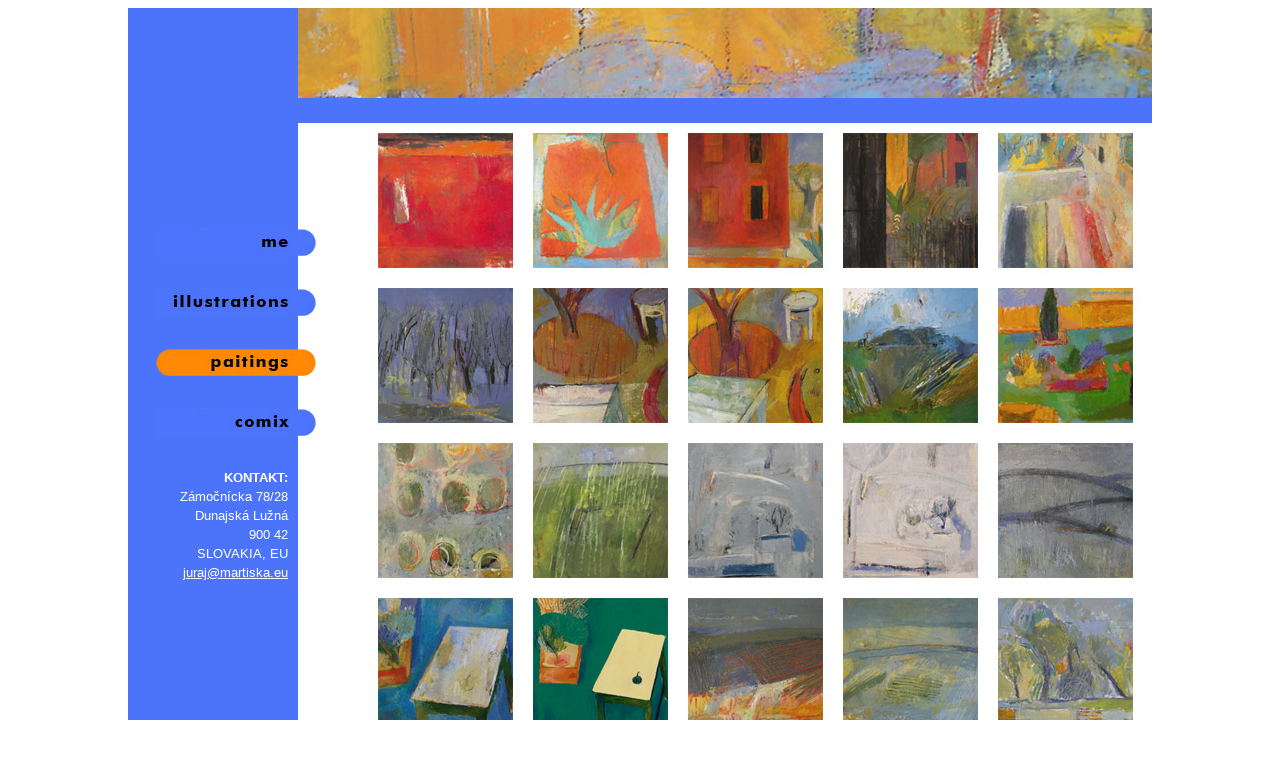

--- FILE ---
content_type: text/html
request_url: http://martiska.eu/paitings/
body_size: 1578
content:
<!DOCTYPE html PUBLIC "-//W3C//DTD XHTML 1.1//EN" 
   "http://www.w3.org/TR/xhtml11/DTD/xhtml11.dtd">
<html xmlns="http://www.w3.org/1999/xhtml" xml:lang="sk">
<head>
  <meta http-equiv="Content-Type"  content="text/html; charset=utf-8" />
  <meta http-equiv="Content-Language" content="sk" />
  <meta http-equiv="Cache-control" content="no-cache" />
  <meta name="description" content="" />
  <meta name="keywords" content="maliar, Maliar, malba, Maľba, painting, Paintings, ilustracie, Ilustrácie, ilustrations, martiska, martiška, Martiska, Martiška, juraj martiška, juraj martiska, martiška juraj, martiska juraj, komix, comix, Berger, obrazy, maľby" />
  <meta name="copyright" content="Copyright (c) 2008 Juraj Martiška" />
  <meta name="author" content="CreativeWeb, www.creativeweb.sk" />
  <meta name="robots" content="index,follow" />
  <meta name="rating" content="general" />
<title>Juraj Martiška</title>
<link rel="stylesheet" href="/style.css" type="text/css" />
</head><body>
<div id="content">
	<div class="header_left"></div>
	<div class="header"></div>
	<div class="menu">
		<div class="menu_left"></div>
		<div class="menu_right"></div>
	</div>
</div>
<div id="content1">
	<div class="wraper">
		<div class="outer">
			<div class="inner">

				<div class="sidebar">
					<div class="menu_side">
						<ul>
                                <li id="me"><a href="/" title="O mne"></a></li>
				<li id="illustrations"><a href="/illustrations/" title="illustrations"></a></li>
				<li id="paitings1"><a href="/paitings/" title="paitings"></a></li>
				<li id="comix"><a href="/comix/" title="comix"></a></li>
						</ul>
					</div>
					<div class="sidebar2">
						<span class="strong">KONTAKT:</span><br />
						Zámočnícka 78/28<br />
						Dunajská Lužná<br />
						900 42<br />
						SLOVAKIA, EU<br />
						<a href="mailto:juraj@martiska.eu" title="juraj@martiska.eu">juraj@martiska.eu</a>
					</div>
				</div>
                                <div class='page1'>					<span style="text-align: center;"><br /></span>
<div style="text-align: center;">
<a onclick="window.open(this.href,'_blank','resizable=yes,scrollbars=yes,width=500,height=500,top=20,left=20');return false;" href="/preview.php?obrazok=/pic/paitings/big/1.jpg" title="Zväčšiť obrázok">
<img src='/pic/paitings/1.jpg' style='border:none;float:left;margin:0;padding:0;' alt='pic' /></a><a onclick="window.open(this.href,'_blank','resizable=yes,scrollbars=yes,width=500,height=500,top=20,left=20');return false;" href="/preview.php?obrazok=/pic/paitings/big/2.jpg" title="Zväčšiť obrázok">
<img src='/pic/paitings/2.jpg' style='border:none;float:left;margin:0;padding:0;' alt='pic' /></a><a onclick="window.open(this.href,'_blank','resizable=yes,scrollbars=yes,width=500,height=500,top=20,left=20');return false;" href="/preview.php?obrazok=/pic/paitings/big/3.jpg" title="Zväčšiť obrázok">
<img src='/pic/paitings/3.jpg' style='border:none;float:left;margin:0;padding:0;' alt='pic' /></a><a onclick="window.open(this.href,'_blank','resizable=yes,scrollbars=yes,width=500,height=500,top=20,left=20');return false;" href="/preview.php?obrazok=/pic/paitings/big/4.jpg" title="Zväčšiť obrázok">
<img src='/pic/paitings/4.jpg' style='border:none;float:left;margin:0;padding:0;' alt='pic' /></a><a onclick="window.open(this.href,'_blank','resizable=yes,scrollbars=yes,width=500,height=500,top=20,left=20');return false;" href="/preview.php?obrazok=/pic/paitings/big/5.jpg" title="Zväčšiť obrázok">
<img src='/pic/paitings/5.jpg' style='border:none;float:left;margin:0;padding:0;' alt='pic' /></a><a onclick="window.open(this.href,'_blank','resizable=yes,scrollbars=yes,width=500,height=500,top=20,left=20');return false;" href="/preview.php?obrazok=/pic/paitings/big/6.jpg" title="Zväčšiť obrázok">
<img src='/pic/paitings/6.jpg' style='border:none;float:left;margin:0;padding:0;' alt='pic' /></a><a onclick="window.open(this.href,'_blank','resizable=yes,scrollbars=yes,width=500,height=500,top=20,left=20');return false;" href="/preview.php?obrazok=/pic/paitings/big/7.jpg" title="Zväčšiť obrázok">
<img src='/pic/paitings/7.jpg' style='border:none;float:left;margin:0;padding:0;' alt='pic' /></a><a onclick="window.open(this.href,'_blank','resizable=yes,scrollbars=yes,width=500,height=500,top=20,left=20');return false;" href="/preview.php?obrazok=/pic/paitings/big/8.jpg" title="Zväčšiť obrázok">
<img src='/pic/paitings/8.jpg' style='border:none;float:left;margin:0;padding:0;' alt='pic' /></a><a onclick="window.open(this.href,'_blank','resizable=yes,scrollbars=yes,width=500,height=500,top=20,left=20');return false;" href="/preview.php?obrazok=/pic/paitings/big/9.jpg" title="Zväčšiť obrázok">
<img src='/pic/paitings/9.jpg' style='border:none;float:left;margin:0;padding:0;' alt='pic' /></a><a onclick="window.open(this.href,'_blank','resizable=yes,scrollbars=yes,width=500,height=500,top=20,left=20');return false;" href="/preview.php?obrazok=/pic/paitings/big/10.jpg" title="Zväčšiť obrázok">
<img src='/pic/paitings/10.jpg' style='border:none;float:left;margin:0;padding:0;' alt='pic' /></a><a onclick="window.open(this.href,'_blank','resizable=yes,scrollbars=yes,width=500,height=500,top=20,left=20');return false;" href="/preview.php?obrazok=/pic/paitings/big/11.jpg" title="Zväčšiť obrázok">
<img src='/pic/paitings/11.jpg' style='border:none;float:left;margin:0;padding:0;' alt='pic' /></a><a onclick="window.open(this.href,'_blank','resizable=yes,scrollbars=yes,width=500,height=500,top=20,left=20');return false;" href="/preview.php?obrazok=/pic/paitings/big/12.jpg" title="Zväčšiť obrázok">
<img src='/pic/paitings/12.jpg' style='border:none;float:left;margin:0;padding:0;' alt='pic' /></a><a onclick="window.open(this.href,'_blank','resizable=yes,scrollbars=yes,width=500,height=500,top=20,left=20');return false;" href="/preview.php?obrazok=/pic/paitings/big/13.jpg" title="Zväčšiť obrázok">
<img src='/pic/paitings/13.jpg' style='border:none;float:left;margin:0;padding:0;' alt='pic' /></a><a onclick="window.open(this.href,'_blank','resizable=yes,scrollbars=yes,width=500,height=500,top=20,left=20');return false;" href="/preview.php?obrazok=/pic/paitings/big/14.jpg" title="Zväčšiť obrázok">
<img src='/pic/paitings/14.jpg' style='border:none;float:left;margin:0;padding:0;' alt='pic' /></a><a onclick="window.open(this.href,'_blank','resizable=yes,scrollbars=yes,width=500,height=500,top=20,left=20');return false;" href="/preview.php?obrazok=/pic/paitings/big/15.jpg" title="Zväčšiť obrázok">
<img src='/pic/paitings/15.jpg' style='border:none;float:left;margin:0;padding:0;' alt='pic' /></a><a onclick="window.open(this.href,'_blank','resizable=yes,scrollbars=yes,width=500,height=500,top=20,left=20');return false;" href="/preview.php?obrazok=/pic/paitings/big/16.jpg" title="Zväčšiť obrázok">
<img src='/pic/paitings/16.jpg' style='border:none;float:left;margin:0;padding:0;' alt='pic' /></a><a onclick="window.open(this.href,'_blank','resizable=yes,scrollbars=yes,width=500,height=500,top=20,left=20');return false;" href="/preview.php?obrazok=/pic/paitings/big/17.jpg" title="Zväčšiť obrázok">
<img src='/pic/paitings/17.jpg' style='border:none;float:left;margin:0;padding:0;' alt='pic' /></a><a onclick="window.open(this.href,'_blank','resizable=yes,scrollbars=yes,width=500,height=500,top=20,left=20');return false;" href="/preview.php?obrazok=/pic/paitings/big/18.jpg" title="Zväčšiť obrázok">
<img src='/pic/paitings/18.jpg' style='border:none;float:left;margin:0;padding:0;' alt='pic' /></a><a onclick="window.open(this.href,'_blank','resizable=yes,scrollbars=yes,width=500,height=500,top=20,left=20');return false;" href="/preview.php?obrazok=/pic/paitings/big/19.jpg" title="Zväčšiť obrázok">
<img src='/pic/paitings/19.jpg' style='border:none;float:left;margin:0;padding:0;' alt='pic' /></a><a onclick="window.open(this.href,'_blank','resizable=yes,scrollbars=yes,width=500,height=500,top=20,left=20');return false;" href="/preview.php?obrazok=/pic/paitings/big/20.jpg" title="Zväčšiť obrázok">
<img src='/pic/paitings/20.jpg' style='border:none;float:left;margin:0;padding:0;' alt='pic' /></a><a onclick="window.open(this.href,'_blank','resizable=yes,scrollbars=yes,width=500,height=500,top=20,left=20');return false;" href="/preview.php?obrazok=/pic/paitings/big/21.jpg" title="Zväčšiť obrázok">
<img src='/pic/paitings/21.jpg' style='border:none;float:left;margin:0;padding:0;' alt='pic' /></a><a onclick="window.open(this.href,'_blank','resizable=yes,scrollbars=yes,width=500,height=500,top=20,left=20');return false;" href="/preview.php?obrazok=/pic/paitings/big/22.jpg" title="Zväčšiť obrázok">
<img src='/pic/paitings/22.jpg' style='border:none;float:left;margin:0;padding:0;' alt='pic' /></a><a onclick="window.open(this.href,'_blank','resizable=yes,scrollbars=yes,width=500,height=500,top=20,left=20');return false;" href="/preview.php?obrazok=/pic/paitings/big/23.jpg" title="Zväčšiť obrázok">
<img src='/pic/paitings/23.jpg' style='border:none;float:left;margin:0;padding:0;' alt='pic' /></a><a onclick="window.open(this.href,'_blank','resizable=yes,scrollbars=yes,width=500,height=500,top=20,left=20');return false;" href="/preview.php?obrazok=/pic/paitings/big/24.jpg" title="Zväčšiť obrázok">
<img src='/pic/paitings/24.jpg' style='border:none;float:left;margin:0;padding:0;' alt='pic' /></a><a onclick="window.open(this.href,'_blank','resizable=yes,scrollbars=yes,width=500,height=500,top=20,left=20');return false;" href="/preview.php?obrazok=/pic/paitings/big/25.jpg" title="Zväčšiť obrázok">
<img src='/pic/paitings/25.jpg' style='border:none;float:left;margin:0;padding:0;' alt='pic' /></a><a onclick="window.open(this.href,'_blank','resizable=yes,scrollbars=yes,width=500,height=500,top=20,left=20');return false;" href="/preview.php?obrazok=/pic/paitings/big/26.jpg" title="Zväčšiť obrázok">
<img src='/pic/paitings/26.jpg' style='border:none;float:left;margin:0;padding:0;' alt='pic' /></a><a onclick="window.open(this.href,'_blank','resizable=yes,scrollbars=yes,width=500,height=500,top=20,left=20');return false;" href="/preview.php?obrazok=/pic/paitings/big/27.jpg" title="Zväčšiť obrázok">
<img src='/pic/paitings/27.jpg' style='border:none;float:left;margin:0;padding:0;' alt='pic' /></a><a onclick="window.open(this.href,'_blank','resizable=yes,scrollbars=yes,width=500,height=500,top=20,left=20');return false;" href="/preview.php?obrazok=/pic/paitings/big/28.jpg" title="Zväčšiť obrázok">
<img src='/pic/paitings/28.jpg' style='border:none;float:left;margin:0;padding:0;' alt='pic' /></a><a onclick="window.open(this.href,'_blank','resizable=yes,scrollbars=yes,width=500,height=500,top=20,left=20');return false;" href="/preview.php?obrazok=/pic/paitings/big/29.jpg" title="Zväčšiť obrázok">
<img src='/pic/paitings/29.jpg' style='border:none;float:left;margin:0;padding:0;' alt='pic' /></a><a onclick="window.open(this.href,'_blank','resizable=yes,scrollbars=yes,width=500,height=500,top=20,left=20');return false;" href="/preview.php?obrazok=/pic/paitings/big/30.jpg" title="Zväčšiť obrázok">
<img src='/pic/paitings/30.jpg' style='border:none;float:left;margin:0;padding:0;' alt='pic' /></a><a onclick="window.open(this.href,'_blank','resizable=yes,scrollbars=yes,width=500,height=500,top=20,left=20');return false;" href="/preview.php?obrazok=/pic/paitings/big/31.jpg" title="Zväčšiť obrázok">
<img src='/pic/paitings/31.jpg' style='border:none;float:left;margin:0;padding:0;' alt='pic' /></a><a onclick="window.open(this.href,'_blank','resizable=yes,scrollbars=yes,width=500,height=500,top=20,left=20');return false;" href="/preview.php?obrazok=/pic/paitings/big/32.jpg" title="Zväčšiť obrázok">
<img src='/pic/paitings/32.jpg' style='border:none;float:left;margin:0;padding:0;' alt='pic' /></a><a onclick="window.open(this.href,'_blank','resizable=yes,scrollbars=yes,width=500,height=500,top=20,left=20');return false;" href="/preview.php?obrazok=/pic/paitings/big/33.jpg" title="Zväčšiť obrázok">
<img src='/pic/paitings/33.jpg' style='border:none;float:left;margin:0;padding:0;' alt='pic' /></a><a onclick="window.open(this.href,'_blank','resizable=yes,scrollbars=yes,width=500,height=500,top=20,left=20');return false;" href="/preview.php?obrazok=/pic/paitings/big/34.jpg" title="Zväčšiť obrázok">
<img src='/pic/paitings/34.jpg' style='border:none;float:left;margin:0;padding:0;' alt='pic' /></a><a onclick="window.open(this.href,'_blank','resizable=yes,scrollbars=yes,width=500,height=500,top=20,left=20');return false;" href="/preview.php?obrazok=/pic/paitings/big/35.jpg" title="Zväčšiť obrázok">
<img src='/pic/paitings/35.jpg' style='border:none;float:left;margin:0;padding:0;' alt='pic' /></a><a onclick="window.open(this.href,'_blank','resizable=yes,scrollbars=yes,width=500,height=500,top=20,left=20');return false;" href="/preview.php?obrazok=/pic/paitings/big/36.jpg" title="Zväčšiť obrázok">
<img src='/pic/paitings/36.jpg' style='border:none;float:left;margin:0;padding:0;' alt='pic' /></a><a onclick="window.open(this.href,'_blank','resizable=yes,scrollbars=yes,width=500,height=500,top=20,left=20');return false;" href="/preview.php?obrazok=/pic/paitings/big/37.jpg" title="Zväčšiť obrázok">
<img src='/pic/paitings/37.jpg' style='border:none;float:left;margin:0;padding:0;' alt='pic' /></a><a onclick="window.open(this.href,'_blank','resizable=yes,scrollbars=yes,width=500,height=500,top=20,left=20');return false;" href="/preview.php?obrazok=/pic/paitings/big/38.jpg" title="Zväčšiť obrázok">
<img src='/pic/paitings/38.jpg' style='border:none;float:left;margin:0;padding:0;' alt='pic' /></a><a onclick="window.open(this.href,'_blank','resizable=yes,scrollbars=yes,width=500,height=500,top=20,left=20');return false;" href="/preview.php?obrazok=/pic/paitings/big/39.jpg" title="Zväčšiť obrázok">
<img src='/pic/paitings/39.jpg' style='border:none;float:left;margin:0;padding:0;' alt='pic' /></a><a onclick="window.open(this.href,'_blank','resizable=yes,scrollbars=yes,width=500,height=500,top=20,left=20');return false;" href="/preview.php?obrazok=/pic/paitings/big/40.jpg" title="Zväčšiť obrázok">
<img src='/pic/paitings/40.jpg' style='border:none;float:left;margin:0;padding:0;' alt='pic' /></a><a onclick="window.open(this.href,'_blank','resizable=yes,scrollbars=yes,width=500,height=500,top=20,left=20');return false;" href="/preview.php?obrazok=/pic/paitings/big/41.jpg" title="Zväčšiť obrázok">
<img src='/pic/paitings/41.jpg' style='border:none;float:left;margin:0;padding:0;' alt='pic' /></a><a onclick="window.open(this.href,'_blank','resizable=yes,scrollbars=yes,width=500,height=500,top=20,left=20');return false;" href="/preview.php?obrazok=/pic/paitings/big/42.jpg" title="Zväčšiť obrázok">
<img src='/pic/paitings/42.jpg' style='border:none;float:left;margin:0;padding:0;' alt='pic' /></a><a onclick="window.open(this.href,'_blank','resizable=yes,scrollbars=yes,width=500,height=500,top=20,left=20');return false;" href="/preview.php?obrazok=/pic/paitings/big/43.jpg" title="Zväčšiť obrázok">
<img src='/pic/paitings/43.jpg' style='border:none;float:left;margin:0;padding:0;' alt='pic' /></a><a onclick="window.open(this.href,'_blank','resizable=yes,scrollbars=yes,width=500,height=500,top=20,left=20');return false;" href="/preview.php?obrazok=/pic/paitings/big/44.jpg" title="Zväčšiť obrázok">
<img src='/pic/paitings/44.jpg' style='border:none;float:left;margin:0;padding:0;' alt='pic' /></a><a onclick="window.open(this.href,'_blank','resizable=yes,scrollbars=yes,width=500,height=500,top=20,left=20');return false;" href="/preview.php?obrazok=/pic/paitings/big/45.jpg" title="Zväčšiť obrázok">
<img src='/pic/paitings/45.jpg' style='border:none;float:left;margin:0;padding:0;' alt='pic' /></a><div style="clear:left;"></div>
</div>
                                        
                                </div>

			</div>
		</div>
	</div>
<div style="width:100%;text-align:left;">
	<div class="footer">
Webdesign &amp; Webhosting<br /><a href="http://creativeweb.sk">Creativeweb</a> <br /> <span style="font-size:9px;"><a href="http://validator.w3.org/check?uri=referer">Valid XHTML 1.1</a> | <a href="http://jigsaw.w3.org/css-validator/validator?uri=martiska.eu/style.css">CSS2</a></span>
	</div>
</div>
</div>
<div style="clear: both;"></div>
</body></html>

--- FILE ---
content_type: text/css
request_url: http://martiska.eu/style.css
body_size: 1080
content:
#content {	
	margin: 0 auto;
	padding: 0px;
	width:1024px;
	}
#content1 {	
	margin: 0 auto;
	padding: 0px;
	width:1024px;
	}

.outer {
	border-left-width: 170px;  /* left column width */
	border-left-color: #4c74fb;   /* left column colour */
	width: auto; 
	border-left-style: solid;
	}

.inner { 
	margin: 0; width: 100%;
	}

/* Mozilla code */
.outer > .inner
.sidebar{ margin-right: 1px; }
.page { margin: 0 -8px 0 -2px; }
	
.wraper {width: 100%; }


html, body {
	font: normal 73%/1.5em 'Trebuchet MS', Tahoma, sans-serif;
	font-size: 13px;
	text-align: center;
	background-color: #ffffff;
	}

.header {
	margin: 0px 0px;
	padding: 0px;
	display: block;
	width: 854px;
	float: right;
	height:90px;
        position:relative;
	background: url("pic/vrch1.jpg") right no-repeat;
	}	

.header_left {
	margin: 0px 0px;
	padding: 0px;
	display: block;
	float:left;
	width: 170px;
	height:90px;
	background-color: #4c74fb;
	}

.menu {
	margin: 0px 0px;
	padding: 0px;
	width: 1024px;
	height: 25px;
        position:relative;
	}

.menu_left {
	margin: 0px 0px;
	padding: 0px;
	width: 170px;
	height: 25px;
	float:left;
	background-color: #4c74fb;
	}	

.menu_right {
	margin: 0px 0px;
	padding: 0px;
	float:right;
	width: 854px;
	height: 25px;
	background-color: #4c74fb;
	}

.page {
	border: 0px solid #000000;
	margin-top: -10px;
	padding-left: 150px;
	padding-right: 70px;
	padding-bottom: 15px;
	text-align: justify;
        position:static;
	}

.page_ill {
	border: 0px solid #000000;
	margin-top: -10px;
	padding-left: 150px;
	padding-right: 0px;
	padding-bottom: 15px;
	text-align: center;
        position:static;
	}

.page1 {
	border: 0px solid #000000;
	margin-top: 0px;
	padding-left: 70px;
	padding-right: 0px;
	padding-bottom: 15px;
	text-align: justify;
        position:static;
	}

.stvorec {
	border: 0px solid #000000;
	margin: 0px 0px;
        width: 100px;
        height: 100px;
        position:static;
	padding: 0px;
	text-align: left;
	background: url(pic/fotka.jpg);
	}

.sidebar {
	border: 0px solid #000000;
	width: 170px;
	margin-left: -170px;  
	padding: 0px;
	Float:left;
	Font-size: 10px;
	position: relative;
	}

.menu_side { }
.menu_side ul { margin-left: 28px;margin-top:105px;padding:0; border-style: none;}
.menu_side li { list-style: none;margin-bottom:30px; padding: 0; white-space: nowrap;height:30px;border-width:0px;}
.menu_side a { display: block;height:30px;border-style:none;border-width:0px;}

li#me {background: url(pic/me_.jpg);width:160px;}
li#me1 {background: url(pic/me_.jpg);width:160px;}
li#me a {background: url(pic/me.jpg);width:160px;}
li#me a:hover {background: transparent;}

li#illustrations {background: url(pic/illustrations_.jpg);width:160px;}
li#illustrations1 {background: url(pic/illustrations_.jpg);width:160px;}
li#illustrations a {background: url(pic/illustrations.jpg);width:160px;}
li#illustrations a:hover {background: transparent;}

li#paitings {background: url(pic/paitings_.jpg);width:160px;}
li#paitings1 {background: url(pic/paitings_.jpg);width:160px;}
li#paitings a {background: url(pic/paitings.jpg);width:160px;}
li#paitings a:hover {background: transparent;}

li#comix {background: url(pic/comix_.jpg);width:160px;}
li#comix1 {background: url(pic/comix_.jpg);width:160px;}
li#comix a {background: url(pic/comix.jpg);width:160px;}
li#comix a:hover {background: transparent;}

.sidebar2 {
	border: 0px solid #000000;
	width: 160px;
	padding: 0px;
	position: relative;
	font-size: 13px;
	color:#ffffff;
	text-align: right;
	}

.sidebar2 a {
	color:#ffffff;
	}

.sidebar2 a:hover {
	color:#ffffff;
	}


.strong {
	font-weight:bold;
	}

.red {
	font-weight:bold;
	color: red;
	}

.cisla {
	color: #a0a0a0;
        font-weight:bold;
	}

.cisla a {
	text-decoration:none;
        color:#a0a0a0;
	}


.cisla a:hover {
	text-decoration:none;
        color:#a0a0a0;
	}

.footer {
	line-height: 15px;
	font-size: 12px;
	margin: 0px 0px;
	padding: 0px;
	text-align:center;
	width: 170px;
	height: 20px;
	background-color: #ffffff;
	clear:both;
	color: #333366;
	}

.footer a {
	color: #333366;
	text-decoration:none;
	}
.footer a:hover {
	color: #333366;
	text-decoration:underline;
	}